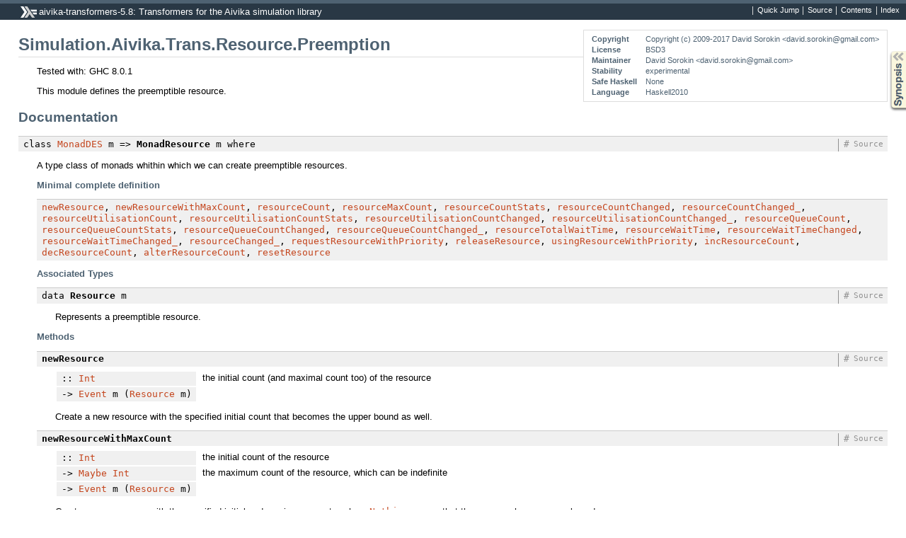

--- FILE ---
content_type: text/html; charset=utf-8
request_url: https://hackage-origin.haskell.org/package/aivika-transformers-5.8/candidate/docs/Simulation-Aivika-Trans-Resource-Preemption.html
body_size: 5604
content:
<!DOCTYPE html PUBLIC "-//W3C//DTD XHTML 1.0 Transitional//EN" "http://www.w3.org/TR/xhtml1/DTD/xhtml1-transitional.dtd"><html xmlns="http://www.w3.org/1999/xhtml"><head><style type="text/css">#synopsis details:not([open]) > ul { visibility: hidden; }</style><meta http-equiv="Content-Type" content="text/html; charset=UTF-8" /><title>Simulation.Aivika.Trans.Resource.Preemption</title><link href="ocean.css" rel="stylesheet" type="text/css" title="Ocean" /><link rel="stylesheet" type="text/css" href="quick-jump.css" /><script src="haddock-bundle.min.js" async="async" type="text/javascript"></script><script src="https://cdnjs.cloudflare.com/ajax/libs/mathjax/2.7.0/MathJax.js?config=TeX-AMS-MML_HTMLorMML" type="text/javascript"></script></head><body><div id="package-header"><ul class="links" id="page-menu"><li><a href="src/Simulation.Aivika.Trans.Resource.Preemption.html">Source</a></li><li><a href="/package/aivika-transformers-5.8">Contents</a></li><li><a href="doc-index.html">Index</a></li></ul><p class="caption">aivika-transformers-5.8: Transformers for the Aivika simulation library</p></div><div id="content"><div id="module-header"><table class="info"><tr><th valign="top">Copyright</th><td>Copyright (c) 2009-2017 David Sorokin &lt;david.sorokin@gmail.com&gt;</td></tr><tr><th>License</th><td>BSD3</td></tr><tr><th>Maintainer</th><td>David Sorokin &lt;david.sorokin@gmail.com&gt;</td></tr><tr><th>Stability</th><td>experimental</td></tr><tr><th>Safe Haskell</th><td>None</td></tr><tr><th>Language</th><td>Haskell2010</td></tr></table><p class="caption">Simulation.Aivika.Trans.Resource.Preemption</p></div><div id="description"><p class="caption">Description</p><div class="doc"><p>Tested with: GHC 8.0.1</p><p>This module defines the preemptible resource.</p></div></div><div id="synopsis"><details id="syn"><summary>Synopsis</summary><ul class="details-toggle" data-details-id="syn"><li class="src short"><span class="keyword">class</span> <a href="Simulation-Aivika-Trans-DES.html#t:MonadDES" title="Simulation.Aivika.Trans.DES">MonadDES</a> m =&gt; <a href="#t:MonadResource">MonadResource</a> m <span class="keyword">where</span><ul class="subs"><li><span class="keyword">data</span> <a href="#t:Resource">Resource</a> m</li></ul></li></ul></details></div><div id="interface"><h1>Documentation</h1><div class="top"><p class="src"><span class="keyword">class</span> <a href="Simulation-Aivika-Trans-DES.html#t:MonadDES" title="Simulation.Aivika.Trans.DES">MonadDES</a> m =&gt; <a id="t:MonadResource" class="def">MonadResource</a> m <span class="keyword">where</span> <a href="src/Simulation.Aivika.Trans.Resource.Preemption.html#MonadResource" class="link">Source</a> <a href="#t:MonadResource" class="selflink">#</a></p><div class="doc"><p>A type class of monads whithin which we can create preemptible resources.</p></div><div class="subs minimal"><p class="caption">Minimal complete definition</p><p class="src"><a href="Simulation-Aivika-Trans-Resource-Preemption.html#v:newResource" title="Simulation.Aivika.Trans.Resource.Preemption">newResource</a>, <a href="Simulation-Aivika-Trans-Resource-Preemption.html#v:newResourceWithMaxCount" title="Simulation.Aivika.Trans.Resource.Preemption">newResourceWithMaxCount</a>, <a href="Simulation-Aivika-Trans-Resource-Preemption.html#v:resourceCount" title="Simulation.Aivika.Trans.Resource.Preemption">resourceCount</a>, <a href="Simulation-Aivika-Trans-Resource-Preemption.html#v:resourceMaxCount" title="Simulation.Aivika.Trans.Resource.Preemption">resourceMaxCount</a>, <a href="Simulation-Aivika-Trans-Resource-Preemption.html#v:resourceCountStats" title="Simulation.Aivika.Trans.Resource.Preemption">resourceCountStats</a>, <a href="Simulation-Aivika-Trans-Resource-Preemption.html#v:resourceCountChanged" title="Simulation.Aivika.Trans.Resource.Preemption">resourceCountChanged</a>, <a href="Simulation-Aivika-Trans-Resource-Preemption.html#v:resourceCountChanged_" title="Simulation.Aivika.Trans.Resource.Preemption">resourceCountChanged_</a>, <a href="Simulation-Aivika-Trans-Resource-Preemption.html#v:resourceUtilisationCount" title="Simulation.Aivika.Trans.Resource.Preemption">resourceUtilisationCount</a>, <a href="Simulation-Aivika-Trans-Resource-Preemption.html#v:resourceUtilisationCountStats" title="Simulation.Aivika.Trans.Resource.Preemption">resourceUtilisationCountStats</a>, <a href="Simulation-Aivika-Trans-Resource-Preemption.html#v:resourceUtilisationCountChanged" title="Simulation.Aivika.Trans.Resource.Preemption">resourceUtilisationCountChanged</a>, <a href="Simulation-Aivika-Trans-Resource-Preemption.html#v:resourceUtilisationCountChanged_" title="Simulation.Aivika.Trans.Resource.Preemption">resourceUtilisationCountChanged_</a>, <a href="Simulation-Aivika-Trans-Resource-Preemption.html#v:resourceQueueCount" title="Simulation.Aivika.Trans.Resource.Preemption">resourceQueueCount</a>, <a href="Simulation-Aivika-Trans-Resource-Preemption.html#v:resourceQueueCountStats" title="Simulation.Aivika.Trans.Resource.Preemption">resourceQueueCountStats</a>, <a href="Simulation-Aivika-Trans-Resource-Preemption.html#v:resourceQueueCountChanged" title="Simulation.Aivika.Trans.Resource.Preemption">resourceQueueCountChanged</a>, <a href="Simulation-Aivika-Trans-Resource-Preemption.html#v:resourceQueueCountChanged_" title="Simulation.Aivika.Trans.Resource.Preemption">resourceQueueCountChanged_</a>, <a href="Simulation-Aivika-Trans-Resource-Preemption.html#v:resourceTotalWaitTime" title="Simulation.Aivika.Trans.Resource.Preemption">resourceTotalWaitTime</a>, <a href="Simulation-Aivika-Trans-Resource-Preemption.html#v:resourceWaitTime" title="Simulation.Aivika.Trans.Resource.Preemption">resourceWaitTime</a>, <a href="Simulation-Aivika-Trans-Resource-Preemption.html#v:resourceWaitTimeChanged" title="Simulation.Aivika.Trans.Resource.Preemption">resourceWaitTimeChanged</a>, <a href="Simulation-Aivika-Trans-Resource-Preemption.html#v:resourceWaitTimeChanged_" title="Simulation.Aivika.Trans.Resource.Preemption">resourceWaitTimeChanged_</a>, <a href="Simulation-Aivika-Trans-Resource-Preemption.html#v:resourceChanged_" title="Simulation.Aivika.Trans.Resource.Preemption">resourceChanged_</a>, <a href="Simulation-Aivika-Trans-Resource-Preemption.html#v:requestResourceWithPriority" title="Simulation.Aivika.Trans.Resource.Preemption">requestResourceWithPriority</a>, <a href="Simulation-Aivika-Trans-Resource-Preemption.html#v:releaseResource" title="Simulation.Aivika.Trans.Resource.Preemption">releaseResource</a>, <a href="Simulation-Aivika-Trans-Resource-Preemption.html#v:usingResourceWithPriority" title="Simulation.Aivika.Trans.Resource.Preemption">usingResourceWithPriority</a>, <a href="Simulation-Aivika-Trans-Resource-Preemption.html#v:incResourceCount" title="Simulation.Aivika.Trans.Resource.Preemption">incResourceCount</a>, <a href="Simulation-Aivika-Trans-Resource-Preemption.html#v:decResourceCount" title="Simulation.Aivika.Trans.Resource.Preemption">decResourceCount</a>, <a href="Simulation-Aivika-Trans-Resource-Preemption.html#v:alterResourceCount" title="Simulation.Aivika.Trans.Resource.Preemption">alterResourceCount</a>, <a href="Simulation-Aivika-Trans-Resource-Preemption.html#v:resetResource" title="Simulation.Aivika.Trans.Resource.Preemption">resetResource</a></p></div><div class="subs associated-types"><p class="caption">Associated Types</p><p class="src"><span class="keyword">data</span> <a id="t:Resource" class="def">Resource</a> m <a href="src/Simulation.Aivika.Trans.Resource.Preemption.html#Resource" class="link">Source</a> <a href="#t:Resource" class="selflink">#</a></p><div class="doc"><p>Represents a preemptible resource.</p></div></div><div class="subs methods"><p class="caption">Methods</p><p class="src"><a id="v:newResource" class="def">newResource</a> <a href="src/Simulation.Aivika.Trans.Resource.Preemption.html#newResource" class="link">Source</a> <a href="#v:newResource" class="selflink">#</a></p><div class="subs arguments"><p class="caption">Arguments</p><table><tr><td class="src">:: <a href="/package/base-4.11.1.0/docs/Data-Int.html#t:Int" title="Data.Int">Int</a></td><td class="doc"><p>the initial count (and maximal count too) of the resource</p></td></tr><tr><td class="src">-&gt; <a href="Simulation-Aivika-Trans-Internal-Types.html#t:Event" title="Simulation.Aivika.Trans.Internal.Types">Event</a> m (<a href="Simulation-Aivika-Trans-Resource-Preemption.html#t:Resource" title="Simulation.Aivika.Trans.Resource.Preemption">Resource</a> m)</td><td class="doc empty">&nbsp;</td></tr></table></div><div class="doc"><p>Create a new resource with the specified initial count that becomes the upper bound as well.</p></div><p class="src"><a id="v:newResourceWithMaxCount" class="def">newResourceWithMaxCount</a> <a href="src/Simulation.Aivika.Trans.Resource.Preemption.html#newResourceWithMaxCount" class="link">Source</a> <a href="#v:newResourceWithMaxCount" class="selflink">#</a></p><div class="subs arguments"><p class="caption">Arguments</p><table><tr><td class="src">:: <a href="/package/base-4.11.1.0/docs/Data-Int.html#t:Int" title="Data.Int">Int</a></td><td class="doc"><p>the initial count of the resource</p></td></tr><tr><td class="src">-&gt; <a href="/package/base-4.11.1.0/docs/Data-Maybe.html#t:Maybe" title="Data.Maybe">Maybe</a> <a href="/package/base-4.11.1.0/docs/Data-Int.html#t:Int" title="Data.Int">Int</a></td><td class="doc"><p>the maximum count of the resource, which can be indefinite</p></td></tr><tr><td class="src">-&gt; <a href="Simulation-Aivika-Trans-Internal-Types.html#t:Event" title="Simulation.Aivika.Trans.Internal.Types">Event</a> m (<a href="Simulation-Aivika-Trans-Resource-Preemption.html#t:Resource" title="Simulation.Aivika.Trans.Resource.Preemption">Resource</a> m)</td><td class="doc empty">&nbsp;</td></tr></table></div><div class="doc"><p>Create a new resource with the specified initial and maximum counts,
 where <code><a href="/package/base-4.11.1.0/docs/Data-Maybe.html#v:Nothing" title="Data.Maybe">Nothing</a></code> means that the resource has no upper bound.</p></div><p class="src"><a id="v:resourceCount" class="def">resourceCount</a> :: <a href="Simulation-Aivika-Trans-Resource-Preemption.html#t:Resource" title="Simulation.Aivika.Trans.Resource.Preemption">Resource</a> m -&gt; <a href="Simulation-Aivika-Trans-Internal-Types.html#t:Event" title="Simulation.Aivika.Trans.Internal.Types">Event</a> m <a href="/package/base-4.11.1.0/docs/Data-Int.html#t:Int" title="Data.Int">Int</a> <a href="src/Simulation.Aivika.Trans.Resource.Preemption.html#resourceCount" class="link">Source</a> <a href="#v:resourceCount" class="selflink">#</a></p><div class="doc"><p>Return the current count of the resource.</p></div><p class="src"><a id="v:resourceMaxCount" class="def">resourceMaxCount</a> :: <a href="Simulation-Aivika-Trans-Resource-Preemption.html#t:Resource" title="Simulation.Aivika.Trans.Resource.Preemption">Resource</a> m -&gt; <a href="/package/base-4.11.1.0/docs/Data-Maybe.html#t:Maybe" title="Data.Maybe">Maybe</a> <a href="/package/base-4.11.1.0/docs/Data-Int.html#t:Int" title="Data.Int">Int</a> <a href="src/Simulation.Aivika.Trans.Resource.Preemption.html#resourceMaxCount" class="link">Source</a> <a href="#v:resourceMaxCount" class="selflink">#</a></p><div class="doc"><p>Return the maximum count of the resource, where <code><a href="/package/base-4.11.1.0/docs/Data-Maybe.html#v:Nothing" title="Data.Maybe">Nothing</a></code>
 means that the resource has no upper bound.</p></div><p class="src"><a id="v:resourceCountStats" class="def">resourceCountStats</a> :: <a href="Simulation-Aivika-Trans-Resource-Preemption.html#t:Resource" title="Simulation.Aivika.Trans.Resource.Preemption">Resource</a> m -&gt; <a href="Simulation-Aivika-Trans-Internal-Types.html#t:Event" title="Simulation.Aivika.Trans.Internal.Types">Event</a> m (<a href="Simulation-Aivika-Trans-Statistics.html#t:TimingStats" title="Simulation.Aivika.Trans.Statistics">TimingStats</a> <a href="/package/base-4.11.1.0/docs/Data-Int.html#t:Int" title="Data.Int">Int</a>) <a href="src/Simulation.Aivika.Trans.Resource.Preemption.html#resourceCountStats" class="link">Source</a> <a href="#v:resourceCountStats" class="selflink">#</a></p><div class="doc"><p>Return the statistics for the available count of the resource.</p></div><p class="src"><a id="v:resourceCountChanged" class="def">resourceCountChanged</a> :: <a href="Simulation-Aivika-Trans-Resource-Preemption.html#t:Resource" title="Simulation.Aivika.Trans.Resource.Preemption">Resource</a> m -&gt; <a href="Simulation-Aivika-Trans-Signal.html#t:Signal" title="Simulation.Aivika.Trans.Signal">Signal</a> m <a href="/package/base-4.11.1.0/docs/Data-Int.html#t:Int" title="Data.Int">Int</a> <a href="src/Simulation.Aivika.Trans.Resource.Preemption.html#resourceCountChanged" class="link">Source</a> <a href="#v:resourceCountChanged" class="selflink">#</a></p><div class="doc"><p>Signal triggered when the <code><a href="Simulation-Aivika-Trans-Resource-Preemption.html#v:resourceCount" title="Simulation.Aivika.Trans.Resource.Preemption">resourceCount</a></code> property changes.</p></div><p class="src"><a id="v:resourceCountChanged_" class="def">resourceCountChanged_</a> :: <a href="Simulation-Aivika-Trans-Resource-Preemption.html#t:Resource" title="Simulation.Aivika.Trans.Resource.Preemption">Resource</a> m -&gt; <a href="Simulation-Aivika-Trans-Signal.html#t:Signal" title="Simulation.Aivika.Trans.Signal">Signal</a> m () <a href="src/Simulation.Aivika.Trans.Resource.Preemption.html#resourceCountChanged_" class="link">Source</a> <a href="#v:resourceCountChanged_" class="selflink">#</a></p><div class="doc"><p>Signal triggered when the <code><a href="Simulation-Aivika-Trans-Resource-Preemption.html#v:resourceCount" title="Simulation.Aivika.Trans.Resource.Preemption">resourceCount</a></code> property changes.</p></div><p class="src"><a id="v:resourceUtilisationCount" class="def">resourceUtilisationCount</a> :: <a href="Simulation-Aivika-Trans-Resource-Preemption.html#t:Resource" title="Simulation.Aivika.Trans.Resource.Preemption">Resource</a> m -&gt; <a href="Simulation-Aivika-Trans-Internal-Types.html#t:Event" title="Simulation.Aivika.Trans.Internal.Types">Event</a> m <a href="/package/base-4.11.1.0/docs/Data-Int.html#t:Int" title="Data.Int">Int</a> <a href="src/Simulation.Aivika.Trans.Resource.Preemption.html#resourceUtilisationCount" class="link">Source</a> <a href="#v:resourceUtilisationCount" class="selflink">#</a></p><div class="doc"><p>Return the current utilisation count of the resource.</p></div><p class="src"><a id="v:resourceUtilisationCountStats" class="def">resourceUtilisationCountStats</a> :: <a href="Simulation-Aivika-Trans-Resource-Preemption.html#t:Resource" title="Simulation.Aivika.Trans.Resource.Preemption">Resource</a> m -&gt; <a href="Simulation-Aivika-Trans-Internal-Types.html#t:Event" title="Simulation.Aivika.Trans.Internal.Types">Event</a> m (<a href="Simulation-Aivika-Trans-Statistics.html#t:TimingStats" title="Simulation.Aivika.Trans.Statistics">TimingStats</a> <a href="/package/base-4.11.1.0/docs/Data-Int.html#t:Int" title="Data.Int">Int</a>) <a href="src/Simulation.Aivika.Trans.Resource.Preemption.html#resourceUtilisationCountStats" class="link">Source</a> <a href="#v:resourceUtilisationCountStats" class="selflink">#</a></p><div class="doc"><p>Return the statistics for the utilisation count of the resource.</p></div><p class="src"><a id="v:resourceUtilisationCountChanged" class="def">resourceUtilisationCountChanged</a> :: <a href="Simulation-Aivika-Trans-Resource-Preemption.html#t:Resource" title="Simulation.Aivika.Trans.Resource.Preemption">Resource</a> m -&gt; <a href="Simulation-Aivika-Trans-Signal.html#t:Signal" title="Simulation.Aivika.Trans.Signal">Signal</a> m <a href="/package/base-4.11.1.0/docs/Data-Int.html#t:Int" title="Data.Int">Int</a> <a href="src/Simulation.Aivika.Trans.Resource.Preemption.html#resourceUtilisationCountChanged" class="link">Source</a> <a href="#v:resourceUtilisationCountChanged" class="selflink">#</a></p><div class="doc"><p>Signal triggered when the <code><a href="Simulation-Aivika-Trans-Resource-Preemption.html#v:resourceUtilisationCount" title="Simulation.Aivika.Trans.Resource.Preemption">resourceUtilisationCount</a></code> property changes.</p></div><p class="src"><a id="v:resourceUtilisationCountChanged_" class="def">resourceUtilisationCountChanged_</a> :: <a href="Simulation-Aivika-Trans-Resource-Preemption.html#t:Resource" title="Simulation.Aivika.Trans.Resource.Preemption">Resource</a> m -&gt; <a href="Simulation-Aivika-Trans-Signal.html#t:Signal" title="Simulation.Aivika.Trans.Signal">Signal</a> m () <a href="src/Simulation.Aivika.Trans.Resource.Preemption.html#resourceUtilisationCountChanged_" class="link">Source</a> <a href="#v:resourceUtilisationCountChanged_" class="selflink">#</a></p><div class="doc"><p>Signal triggered when the <code><a href="Simulation-Aivika-Trans-Resource-Preemption.html#v:resourceUtilisationCount" title="Simulation.Aivika.Trans.Resource.Preemption">resourceUtilisationCount</a></code> property changes.</p></div><p class="src"><a id="v:resourceQueueCount" class="def">resourceQueueCount</a> :: <a href="Simulation-Aivika-Trans-Resource-Preemption.html#t:Resource" title="Simulation.Aivika.Trans.Resource.Preemption">Resource</a> m -&gt; <a href="Simulation-Aivika-Trans-Internal-Types.html#t:Event" title="Simulation.Aivika.Trans.Internal.Types">Event</a> m <a href="/package/base-4.11.1.0/docs/Data-Int.html#t:Int" title="Data.Int">Int</a> <a href="src/Simulation.Aivika.Trans.Resource.Preemption.html#resourceQueueCount" class="link">Source</a> <a href="#v:resourceQueueCount" class="selflink">#</a></p><div class="doc"><p>Return the current queue length of the resource.</p></div><p class="src"><a id="v:resourceQueueCountStats" class="def">resourceQueueCountStats</a> :: <a href="Simulation-Aivika-Trans-Resource-Preemption.html#t:Resource" title="Simulation.Aivika.Trans.Resource.Preemption">Resource</a> m -&gt; <a href="Simulation-Aivika-Trans-Internal-Types.html#t:Event" title="Simulation.Aivika.Trans.Internal.Types">Event</a> m (<a href="Simulation-Aivika-Trans-Statistics.html#t:TimingStats" title="Simulation.Aivika.Trans.Statistics">TimingStats</a> <a href="/package/base-4.11.1.0/docs/Data-Int.html#t:Int" title="Data.Int">Int</a>) <a href="src/Simulation.Aivika.Trans.Resource.Preemption.html#resourceQueueCountStats" class="link">Source</a> <a href="#v:resourceQueueCountStats" class="selflink">#</a></p><div class="doc"><p>Return the statistics for the queue length of the resource.</p></div><p class="src"><a id="v:resourceQueueCountChanged" class="def">resourceQueueCountChanged</a> :: <a href="Simulation-Aivika-Trans-Resource-Preemption.html#t:Resource" title="Simulation.Aivika.Trans.Resource.Preemption">Resource</a> m -&gt; <a href="Simulation-Aivika-Trans-Signal.html#t:Signal" title="Simulation.Aivika.Trans.Signal">Signal</a> m <a href="/package/base-4.11.1.0/docs/Data-Int.html#t:Int" title="Data.Int">Int</a> <a href="src/Simulation.Aivika.Trans.Resource.Preemption.html#resourceQueueCountChanged" class="link">Source</a> <a href="#v:resourceQueueCountChanged" class="selflink">#</a></p><div class="doc"><p>Signal triggered when the <code><a href="Simulation-Aivika-Trans-Resource-Preemption.html#v:resourceQueueCount" title="Simulation.Aivika.Trans.Resource.Preemption">resourceQueueCount</a></code> property changes.</p></div><p class="src"><a id="v:resourceQueueCountChanged_" class="def">resourceQueueCountChanged_</a> :: <a href="Simulation-Aivika-Trans-Resource-Preemption.html#t:Resource" title="Simulation.Aivika.Trans.Resource.Preemption">Resource</a> m -&gt; <a href="Simulation-Aivika-Trans-Signal.html#t:Signal" title="Simulation.Aivika.Trans.Signal">Signal</a> m () <a href="src/Simulation.Aivika.Trans.Resource.Preemption.html#resourceQueueCountChanged_" class="link">Source</a> <a href="#v:resourceQueueCountChanged_" class="selflink">#</a></p><div class="doc"><p>Signal triggered when the <code><a href="Simulation-Aivika-Trans-Resource-Preemption.html#v:resourceQueueCount" title="Simulation.Aivika.Trans.Resource.Preemption">resourceQueueCount</a></code> property changes.</p></div><p class="src"><a id="v:resourceTotalWaitTime" class="def">resourceTotalWaitTime</a> :: <a href="Simulation-Aivika-Trans-Resource-Preemption.html#t:Resource" title="Simulation.Aivika.Trans.Resource.Preemption">Resource</a> m -&gt; <a href="Simulation-Aivika-Trans-Internal-Types.html#t:Event" title="Simulation.Aivika.Trans.Internal.Types">Event</a> m <a href="/package/base-4.11.1.0/docs/Prelude.html#t:Double" title="Prelude">Double</a> <a href="src/Simulation.Aivika.Trans.Resource.Preemption.html#resourceTotalWaitTime" class="link">Source</a> <a href="#v:resourceTotalWaitTime" class="selflink">#</a></p><div class="doc"><p>Return the total wait time of the resource.</p></div><p class="src"><a id="v:resourceWaitTime" class="def">resourceWaitTime</a> :: <a href="Simulation-Aivika-Trans-Resource-Preemption.html#t:Resource" title="Simulation.Aivika.Trans.Resource.Preemption">Resource</a> m -&gt; <a href="Simulation-Aivika-Trans-Internal-Types.html#t:Event" title="Simulation.Aivika.Trans.Internal.Types">Event</a> m (<a href="Simulation-Aivika-Trans-Statistics.html#t:SamplingStats" title="Simulation.Aivika.Trans.Statistics">SamplingStats</a> <a href="/package/base-4.11.1.0/docs/Prelude.html#t:Double" title="Prelude">Double</a>) <a href="src/Simulation.Aivika.Trans.Resource.Preemption.html#resourceWaitTime" class="link">Source</a> <a href="#v:resourceWaitTime" class="selflink">#</a></p><div class="doc"><p>Return the statistics for the wait time of the resource.</p></div><p class="src"><a id="v:resourceWaitTimeChanged" class="def">resourceWaitTimeChanged</a> :: <a href="Simulation-Aivika-Trans-Resource-Preemption.html#t:Resource" title="Simulation.Aivika.Trans.Resource.Preemption">Resource</a> m -&gt; <a href="Simulation-Aivika-Trans-Signal.html#t:Signal" title="Simulation.Aivika.Trans.Signal">Signal</a> m (<a href="Simulation-Aivika-Trans-Statistics.html#t:SamplingStats" title="Simulation.Aivika.Trans.Statistics">SamplingStats</a> <a href="/package/base-4.11.1.0/docs/Prelude.html#t:Double" title="Prelude">Double</a>) <a href="src/Simulation.Aivika.Trans.Resource.Preemption.html#resourceWaitTimeChanged" class="link">Source</a> <a href="#v:resourceWaitTimeChanged" class="selflink">#</a></p><div class="doc"><p>Signal triggered when the <code><a href="Simulation-Aivika-Trans-Resource-Preemption.html#v:resourceTotalWaitTime" title="Simulation.Aivika.Trans.Resource.Preemption">resourceTotalWaitTime</a></code> and <code><a href="Simulation-Aivika-Trans-Resource-Preemption.html#v:resourceWaitTime" title="Simulation.Aivika.Trans.Resource.Preemption">resourceWaitTime</a></code> properties change.</p></div><p class="src"><a id="v:resourceWaitTimeChanged_" class="def">resourceWaitTimeChanged_</a> :: <a href="Simulation-Aivika-Trans-Resource-Preemption.html#t:Resource" title="Simulation.Aivika.Trans.Resource.Preemption">Resource</a> m -&gt; <a href="Simulation-Aivika-Trans-Signal.html#t:Signal" title="Simulation.Aivika.Trans.Signal">Signal</a> m () <a href="src/Simulation.Aivika.Trans.Resource.Preemption.html#resourceWaitTimeChanged_" class="link">Source</a> <a href="#v:resourceWaitTimeChanged_" class="selflink">#</a></p><div class="doc"><p>Signal triggered when the <code><a href="Simulation-Aivika-Trans-Resource-Preemption.html#v:resourceTotalWaitTime" title="Simulation.Aivika.Trans.Resource.Preemption">resourceTotalWaitTime</a></code> and <code><a href="Simulation-Aivika-Trans-Resource-Preemption.html#v:resourceWaitTime" title="Simulation.Aivika.Trans.Resource.Preemption">resourceWaitTime</a></code> properties change.</p></div><p class="src"><a id="v:resourceChanged_" class="def">resourceChanged_</a> :: <a href="Simulation-Aivika-Trans-Resource-Preemption.html#t:Resource" title="Simulation.Aivika.Trans.Resource.Preemption">Resource</a> m -&gt; <a href="Simulation-Aivika-Trans-Signal.html#t:Signal" title="Simulation.Aivika.Trans.Signal">Signal</a> m () <a href="src/Simulation.Aivika.Trans.Resource.Preemption.html#resourceChanged_" class="link">Source</a> <a href="#v:resourceChanged_" class="selflink">#</a></p><div class="doc"><p>Signal triggered when one of the resource counters changes.</p></div><p class="src"><a id="v:requestResourceWithPriority" class="def">requestResourceWithPriority</a> <a href="src/Simulation.Aivika.Trans.Resource.Preemption.html#requestResourceWithPriority" class="link">Source</a> <a href="#v:requestResourceWithPriority" class="selflink">#</a></p><div class="subs arguments"><p class="caption">Arguments</p><table><tr><td class="src">:: <a href="Simulation-Aivika-Trans-Resource-Preemption.html#t:Resource" title="Simulation.Aivika.Trans.Resource.Preemption">Resource</a> m</td><td class="doc"><p>the requested resource</p></td></tr><tr><td class="src">-&gt; <a href="/package/base-4.11.1.0/docs/Prelude.html#t:Double" title="Prelude">Double</a></td><td class="doc"><p>the priority (the less value has a higher priority)</p></td></tr><tr><td class="src">-&gt; <a href="Simulation-Aivika-Trans-Internal-Process.html#t:Process" title="Simulation.Aivika.Trans.Internal.Process">Process</a> m ()</td><td class="doc empty">&nbsp;</td></tr></table></div><div class="doc"><p>Request with the priority for the resource decreasing its count
 in case of success, otherwise suspending the discontinuous process
 until some other process releases the resource.</p><p>It may preempt another process if the latter aquired the resource before
 but had a lower priority. Then the current process takes an ownership of
 the resource.</p></div><p class="src"><a id="v:releaseResource" class="def">releaseResource</a> <a href="src/Simulation.Aivika.Trans.Resource.Preemption.html#releaseResource" class="link">Source</a> <a href="#v:releaseResource" class="selflink">#</a></p><div class="subs arguments"><p class="caption">Arguments</p><table><tr><td class="src">:: <a href="Simulation-Aivika-Trans-Resource-Preemption.html#t:Resource" title="Simulation.Aivika.Trans.Resource.Preemption">Resource</a> m</td><td class="doc"><p>the resource to release</p></td></tr><tr><td class="src">-&gt; <a href="Simulation-Aivika-Trans-Internal-Process.html#t:Process" title="Simulation.Aivika.Trans.Internal.Process">Process</a> m ()</td><td class="doc empty">&nbsp;</td></tr></table></div><div class="doc"><p>Release the resource increasing its count and resuming one of the
 previously suspended or preempted processes as possible.</p></div><p class="src"><a id="v:usingResourceWithPriority" class="def">usingResourceWithPriority</a> <a href="src/Simulation.Aivika.Trans.Resource.Preemption.html#usingResourceWithPriority" class="link">Source</a> <a href="#v:usingResourceWithPriority" class="selflink">#</a></p><div class="subs arguments"><p class="caption">Arguments</p><table><tr><td class="src">:: <a href="Simulation-Aivika-Trans-Resource-Preemption.html#t:Resource" title="Simulation.Aivika.Trans.Resource.Preemption">Resource</a> m</td><td class="doc"><p>the resource we are going to request for and then
 release in the end</p></td></tr><tr><td class="src">-&gt; <a href="/package/base-4.11.1.0/docs/Prelude.html#t:Double" title="Prelude">Double</a></td><td class="doc"><p>the priority (the less value has a higher priority)</p></td></tr><tr><td class="src">-&gt; <a href="Simulation-Aivika-Trans-Internal-Process.html#t:Process" title="Simulation.Aivika.Trans.Internal.Process">Process</a> m a</td><td class="doc"><p>the action we are going to apply having the resource</p></td></tr><tr><td class="src">-&gt; <a href="Simulation-Aivika-Trans-Internal-Process.html#t:Process" title="Simulation.Aivika.Trans.Internal.Process">Process</a> m a</td><td class="doc"><p>the result of the action</p></td></tr></table></div><div class="doc"><p>Acquire the resource with the specified priority, perform some action and
 safely release the resource in the end, even if the <code>IOException</code> was raised
 within the action.</p></div><p class="src"><a id="v:incResourceCount" class="def">incResourceCount</a> <a href="src/Simulation.Aivika.Trans.Resource.Preemption.html#incResourceCount" class="link">Source</a> <a href="#v:incResourceCount" class="selflink">#</a></p><div class="subs arguments"><p class="caption">Arguments</p><table><tr><td class="src">:: <a href="Simulation-Aivika-Trans-Resource-Preemption.html#t:Resource" title="Simulation.Aivika.Trans.Resource.Preemption">Resource</a> m</td><td class="doc"><p>the resource</p></td></tr><tr><td class="src">-&gt; <a href="/package/base-4.11.1.0/docs/Data-Int.html#t:Int" title="Data.Int">Int</a></td><td class="doc"><p>the increment for the resource count</p></td></tr><tr><td class="src">-&gt; <a href="Simulation-Aivika-Trans-Internal-Types.html#t:Event" title="Simulation.Aivika.Trans.Internal.Types">Event</a> m ()</td><td class="doc empty">&nbsp;</td></tr></table></div><div class="doc"><p>Increase the count of available resource by the specified number,
 invoking the awaiting and preempted processes according to their priorities
 as needed.</p></div><p class="src"><a id="v:decResourceCount" class="def">decResourceCount</a> <a href="src/Simulation.Aivika.Trans.Resource.Preemption.html#decResourceCount" class="link">Source</a> <a href="#v:decResourceCount" class="selflink">#</a></p><div class="subs arguments"><p class="caption">Arguments</p><table><tr><td class="src">:: <a href="Simulation-Aivika-Trans-Resource-Preemption.html#t:Resource" title="Simulation.Aivika.Trans.Resource.Preemption">Resource</a> m</td><td class="doc"><p>the resource</p></td></tr><tr><td class="src">-&gt; <a href="/package/base-4.11.1.0/docs/Data-Int.html#t:Int" title="Data.Int">Int</a></td><td class="doc"><p>the decrement for the resource count</p></td></tr><tr><td class="src">-&gt; <a href="Simulation-Aivika-Trans-Internal-Types.html#t:Event" title="Simulation.Aivika.Trans.Internal.Types">Event</a> m ()</td><td class="doc empty">&nbsp;</td></tr></table></div><div class="doc"><p>Decrease the count of available resource by the specified number,
 preempting the processes according to their priorities as needed.</p></div><p class="src"><a id="v:alterResourceCount" class="def">alterResourceCount</a> <a href="src/Simulation.Aivika.Trans.Resource.Preemption.html#alterResourceCount" class="link">Source</a> <a href="#v:alterResourceCount" class="selflink">#</a></p><div class="subs arguments"><p class="caption">Arguments</p><table><tr><td class="src">:: <a href="Simulation-Aivika-Trans-Resource-Preemption.html#t:Resource" title="Simulation.Aivika.Trans.Resource.Preemption">Resource</a> m</td><td class="doc"><p>the resource</p></td></tr><tr><td class="src">-&gt; <a href="/package/base-4.11.1.0/docs/Data-Int.html#t:Int" title="Data.Int">Int</a></td><td class="doc"><p>a change of the resource count</p></td></tr><tr><td class="src">-&gt; <a href="Simulation-Aivika-Trans-Internal-Types.html#t:Event" title="Simulation.Aivika.Trans.Internal.Types">Event</a> m ()</td><td class="doc empty">&nbsp;</td></tr></table></div><div class="doc"><p>Alter the resource count either increasing or decreasing it by calling
 <code><a href="Simulation-Aivika-Trans-Resource-Preemption.html#v:incResourceCount" title="Simulation.Aivika.Trans.Resource.Preemption">incResourceCount</a></code> or <code><a href="Simulation-Aivika-Trans-Resource-Preemption.html#v:decResourceCount" title="Simulation.Aivika.Trans.Resource.Preemption">decResourceCount</a></code> respectively. </p></div><p class="src"><a id="v:resetResource" class="def">resetResource</a> :: <a href="Simulation-Aivika-Trans-Resource-Preemption.html#t:Resource" title="Simulation.Aivika.Trans.Resource.Preemption">Resource</a> m -&gt; <a href="Simulation-Aivika-Trans-Internal-Types.html#t:Event" title="Simulation.Aivika.Trans.Internal.Types">Event</a> m () <a href="src/Simulation.Aivika.Trans.Resource.Preemption.html#resetResource" class="link">Source</a> <a href="#v:resetResource" class="selflink">#</a></p><div class="doc"><p>Reset the statistics.</p></div></div><div class="subs instances"><details id="i:MonadResource" open="open"><summary>Instances</summary><table><tr><td class="src clearfix"><span class="inst-left"><span class="instance details-toggle-control details-toggle" data-details-id="i:ic:MonadResource:MonadResource:1"></span> <a href="Simulation-Aivika-Trans-Resource-Preemption.html#t:MonadResource" title="Simulation.Aivika.Trans.Resource.Preemption">MonadResource</a> <a href="/package/base-4.11.1.0/docs/System-IO.html#t:IO" title="System.IO">IO</a></span> <a href="src/Simulation.Aivika.Trans.Resource.Preemption.html#line-41" class="link">Source</a> <a href="#t:MonadResource" class="selflink">#</a></td><td class="doc"><p>The <code><a href="/package/base-4.11.1.0/docs/System-IO.html#t:IO" title="System.IO">IO</a></code> monad is an instance of <code><a href="Simulation-Aivika-Trans-Resource-Preemption.html#t:MonadResource" title="Simulation.Aivika.Trans.Resource.Preemption">MonadResource</a></code>.</p></td></tr><tr><td colspan="2"><details id="i:ic:MonadResource:MonadResource:1"><summary class="hide-when-js-enabled">Instance details</summary><p>Defined in <a href="Simulation-Aivika-IO-Resource-Preemption.html">Simulation.Aivika.IO.Resource.Preemption</a></p> <div class="subs associated-types"><p class="caption">Associated Types</p><p class="src"><span class="keyword">data</span> <a href="Simulation-Aivika-Trans-Resource-Preemption.html#t:Resource" title="Simulation.Aivika.Trans.Resource.Preemption">Resource</a> <a href="/package/base-4.11.1.0/docs/System-IO.html#t:IO" title="System.IO">IO</a> :: <a href="/package/base-4.11.1.0/docs/Data-Kind.html#t:-42-" title="Data.Kind">*</a> <a href="src/Simulation.Aivika.Trans.Resource.Preemption.html#Resource" class="link">Source</a> <a href="#t:Resource" class="selflink">#</a></p></div> <div class="subs methods"><p class="caption">Methods</p><p class="src"><a href="#v:newResource">newResource</a> :: <a href="/package/base-4.11.1.0/docs/Data-Int.html#t:Int" title="Data.Int">Int</a> -&gt; <a href="Simulation-Aivika-Trans-Internal-Types.html#t:Event" title="Simulation.Aivika.Trans.Internal.Types">Event</a> <a href="/package/base-4.11.1.0/docs/System-IO.html#t:IO" title="System.IO">IO</a> (<a href="Simulation-Aivika-Trans-Resource-Preemption.html#t:Resource" title="Simulation.Aivika.Trans.Resource.Preemption">Resource</a> <a href="/package/base-4.11.1.0/docs/System-IO.html#t:IO" title="System.IO">IO</a>) <a href="src/Simulation.Aivika.Trans.Resource.Preemption.html#newResource" class="link">Source</a> <a href="#v:newResource" class="selflink">#</a></p><p class="src"><a href="#v:newResourceWithMaxCount">newResourceWithMaxCount</a> :: <a href="/package/base-4.11.1.0/docs/Data-Int.html#t:Int" title="Data.Int">Int</a> -&gt; <a href="/package/base-4.11.1.0/docs/Data-Maybe.html#t:Maybe" title="Data.Maybe">Maybe</a> <a href="/package/base-4.11.1.0/docs/Data-Int.html#t:Int" title="Data.Int">Int</a> -&gt; <a href="Simulation-Aivika-Trans-Internal-Types.html#t:Event" title="Simulation.Aivika.Trans.Internal.Types">Event</a> <a href="/package/base-4.11.1.0/docs/System-IO.html#t:IO" title="System.IO">IO</a> (<a href="Simulation-Aivika-Trans-Resource-Preemption.html#t:Resource" title="Simulation.Aivika.Trans.Resource.Preemption">Resource</a> <a href="/package/base-4.11.1.0/docs/System-IO.html#t:IO" title="System.IO">IO</a>) <a href="src/Simulation.Aivika.Trans.Resource.Preemption.html#newResourceWithMaxCount" class="link">Source</a> <a href="#v:newResourceWithMaxCount" class="selflink">#</a></p><p class="src"><a href="#v:resourceCount">resourceCount</a> :: <a href="Simulation-Aivika-Trans-Resource-Preemption.html#t:Resource" title="Simulation.Aivika.Trans.Resource.Preemption">Resource</a> <a href="/package/base-4.11.1.0/docs/System-IO.html#t:IO" title="System.IO">IO</a> -&gt; <a href="Simulation-Aivika-Trans-Internal-Types.html#t:Event" title="Simulation.Aivika.Trans.Internal.Types">Event</a> <a href="/package/base-4.11.1.0/docs/System-IO.html#t:IO" title="System.IO">IO</a> <a href="/package/base-4.11.1.0/docs/Data-Int.html#t:Int" title="Data.Int">Int</a> <a href="src/Simulation.Aivika.Trans.Resource.Preemption.html#resourceCount" class="link">Source</a> <a href="#v:resourceCount" class="selflink">#</a></p><p class="src"><a href="#v:resourceMaxCount">resourceMaxCount</a> :: <a href="Simulation-Aivika-Trans-Resource-Preemption.html#t:Resource" title="Simulation.Aivika.Trans.Resource.Preemption">Resource</a> <a href="/package/base-4.11.1.0/docs/System-IO.html#t:IO" title="System.IO">IO</a> -&gt; <a href="/package/base-4.11.1.0/docs/Data-Maybe.html#t:Maybe" title="Data.Maybe">Maybe</a> <a href="/package/base-4.11.1.0/docs/Data-Int.html#t:Int" title="Data.Int">Int</a> <a href="src/Simulation.Aivika.Trans.Resource.Preemption.html#resourceMaxCount" class="link">Source</a> <a href="#v:resourceMaxCount" class="selflink">#</a></p><p class="src"><a href="#v:resourceCountStats">resourceCountStats</a> :: <a href="Simulation-Aivika-Trans-Resource-Preemption.html#t:Resource" title="Simulation.Aivika.Trans.Resource.Preemption">Resource</a> <a href="/package/base-4.11.1.0/docs/System-IO.html#t:IO" title="System.IO">IO</a> -&gt; <a href="Simulation-Aivika-Trans-Internal-Types.html#t:Event" title="Simulation.Aivika.Trans.Internal.Types">Event</a> <a href="/package/base-4.11.1.0/docs/System-IO.html#t:IO" title="System.IO">IO</a> (<a href="Simulation-Aivika-Trans-Statistics.html#t:TimingStats" title="Simulation.Aivika.Trans.Statistics">TimingStats</a> <a href="/package/base-4.11.1.0/docs/Data-Int.html#t:Int" title="Data.Int">Int</a>) <a href="src/Simulation.Aivika.Trans.Resource.Preemption.html#resourceCountStats" class="link">Source</a> <a href="#v:resourceCountStats" class="selflink">#</a></p><p class="src"><a href="#v:resourceCountChanged">resourceCountChanged</a> :: <a href="Simulation-Aivika-Trans-Resource-Preemption.html#t:Resource" title="Simulation.Aivika.Trans.Resource.Preemption">Resource</a> <a href="/package/base-4.11.1.0/docs/System-IO.html#t:IO" title="System.IO">IO</a> -&gt; <a href="Simulation-Aivika-Trans-Signal.html#t:Signal" title="Simulation.Aivika.Trans.Signal">Signal</a> <a href="/package/base-4.11.1.0/docs/System-IO.html#t:IO" title="System.IO">IO</a> <a href="/package/base-4.11.1.0/docs/Data-Int.html#t:Int" title="Data.Int">Int</a> <a href="src/Simulation.Aivika.Trans.Resource.Preemption.html#resourceCountChanged" class="link">Source</a> <a href="#v:resourceCountChanged" class="selflink">#</a></p><p class="src"><a href="#v:resourceCountChanged_">resourceCountChanged_</a> :: <a href="Simulation-Aivika-Trans-Resource-Preemption.html#t:Resource" title="Simulation.Aivika.Trans.Resource.Preemption">Resource</a> <a href="/package/base-4.11.1.0/docs/System-IO.html#t:IO" title="System.IO">IO</a> -&gt; <a href="Simulation-Aivika-Trans-Signal.html#t:Signal" title="Simulation.Aivika.Trans.Signal">Signal</a> <a href="/package/base-4.11.1.0/docs/System-IO.html#t:IO" title="System.IO">IO</a> () <a href="src/Simulation.Aivika.Trans.Resource.Preemption.html#resourceCountChanged_" class="link">Source</a> <a href="#v:resourceCountChanged_" class="selflink">#</a></p><p class="src"><a href="#v:resourceUtilisationCount">resourceUtilisationCount</a> :: <a href="Simulation-Aivika-Trans-Resource-Preemption.html#t:Resource" title="Simulation.Aivika.Trans.Resource.Preemption">Resource</a> <a href="/package/base-4.11.1.0/docs/System-IO.html#t:IO" title="System.IO">IO</a> -&gt; <a href="Simulation-Aivika-Trans-Internal-Types.html#t:Event" title="Simulation.Aivika.Trans.Internal.Types">Event</a> <a href="/package/base-4.11.1.0/docs/System-IO.html#t:IO" title="System.IO">IO</a> <a href="/package/base-4.11.1.0/docs/Data-Int.html#t:Int" title="Data.Int">Int</a> <a href="src/Simulation.Aivika.Trans.Resource.Preemption.html#resourceUtilisationCount" class="link">Source</a> <a href="#v:resourceUtilisationCount" class="selflink">#</a></p><p class="src"><a href="#v:resourceUtilisationCountStats">resourceUtilisationCountStats</a> :: <a href="Simulation-Aivika-Trans-Resource-Preemption.html#t:Resource" title="Simulation.Aivika.Trans.Resource.Preemption">Resource</a> <a href="/package/base-4.11.1.0/docs/System-IO.html#t:IO" title="System.IO">IO</a> -&gt; <a href="Simulation-Aivika-Trans-Internal-Types.html#t:Event" title="Simulation.Aivika.Trans.Internal.Types">Event</a> <a href="/package/base-4.11.1.0/docs/System-IO.html#t:IO" title="System.IO">IO</a> (<a href="Simulation-Aivika-Trans-Statistics.html#t:TimingStats" title="Simulation.Aivika.Trans.Statistics">TimingStats</a> <a href="/package/base-4.11.1.0/docs/Data-Int.html#t:Int" title="Data.Int">Int</a>) <a href="src/Simulation.Aivika.Trans.Resource.Preemption.html#resourceUtilisationCountStats" class="link">Source</a> <a href="#v:resourceUtilisationCountStats" class="selflink">#</a></p><p class="src"><a href="#v:resourceUtilisationCountChanged">resourceUtilisationCountChanged</a> :: <a href="Simulation-Aivika-Trans-Resource-Preemption.html#t:Resource" title="Simulation.Aivika.Trans.Resource.Preemption">Resource</a> <a href="/package/base-4.11.1.0/docs/System-IO.html#t:IO" title="System.IO">IO</a> -&gt; <a href="Simulation-Aivika-Trans-Signal.html#t:Signal" title="Simulation.Aivika.Trans.Signal">Signal</a> <a href="/package/base-4.11.1.0/docs/System-IO.html#t:IO" title="System.IO">IO</a> <a href="/package/base-4.11.1.0/docs/Data-Int.html#t:Int" title="Data.Int">Int</a> <a href="src/Simulation.Aivika.Trans.Resource.Preemption.html#resourceUtilisationCountChanged" class="link">Source</a> <a href="#v:resourceUtilisationCountChanged" class="selflink">#</a></p><p class="src"><a href="#v:resourceUtilisationCountChanged_">resourceUtilisationCountChanged_</a> :: <a href="Simulation-Aivika-Trans-Resource-Preemption.html#t:Resource" title="Simulation.Aivika.Trans.Resource.Preemption">Resource</a> <a href="/package/base-4.11.1.0/docs/System-IO.html#t:IO" title="System.IO">IO</a> -&gt; <a href="Simulation-Aivika-Trans-Signal.html#t:Signal" title="Simulation.Aivika.Trans.Signal">Signal</a> <a href="/package/base-4.11.1.0/docs/System-IO.html#t:IO" title="System.IO">IO</a> () <a href="src/Simulation.Aivika.Trans.Resource.Preemption.html#resourceUtilisationCountChanged_" class="link">Source</a> <a href="#v:resourceUtilisationCountChanged_" class="selflink">#</a></p><p class="src"><a href="#v:resourceQueueCount">resourceQueueCount</a> :: <a href="Simulation-Aivika-Trans-Resource-Preemption.html#t:Resource" title="Simulation.Aivika.Trans.Resource.Preemption">Resource</a> <a href="/package/base-4.11.1.0/docs/System-IO.html#t:IO" title="System.IO">IO</a> -&gt; <a href="Simulation-Aivika-Trans-Internal-Types.html#t:Event" title="Simulation.Aivika.Trans.Internal.Types">Event</a> <a href="/package/base-4.11.1.0/docs/System-IO.html#t:IO" title="System.IO">IO</a> <a href="/package/base-4.11.1.0/docs/Data-Int.html#t:Int" title="Data.Int">Int</a> <a href="src/Simulation.Aivika.Trans.Resource.Preemption.html#resourceQueueCount" class="link">Source</a> <a href="#v:resourceQueueCount" class="selflink">#</a></p><p class="src"><a href="#v:resourceQueueCountStats">resourceQueueCountStats</a> :: <a href="Simulation-Aivika-Trans-Resource-Preemption.html#t:Resource" title="Simulation.Aivika.Trans.Resource.Preemption">Resource</a> <a href="/package/base-4.11.1.0/docs/System-IO.html#t:IO" title="System.IO">IO</a> -&gt; <a href="Simulation-Aivika-Trans-Internal-Types.html#t:Event" title="Simulation.Aivika.Trans.Internal.Types">Event</a> <a href="/package/base-4.11.1.0/docs/System-IO.html#t:IO" title="System.IO">IO</a> (<a href="Simulation-Aivika-Trans-Statistics.html#t:TimingStats" title="Simulation.Aivika.Trans.Statistics">TimingStats</a> <a href="/package/base-4.11.1.0/docs/Data-Int.html#t:Int" title="Data.Int">Int</a>) <a href="src/Simulation.Aivika.Trans.Resource.Preemption.html#resourceQueueCountStats" class="link">Source</a> <a href="#v:resourceQueueCountStats" class="selflink">#</a></p><p class="src"><a href="#v:resourceQueueCountChanged">resourceQueueCountChanged</a> :: <a href="Simulation-Aivika-Trans-Resource-Preemption.html#t:Resource" title="Simulation.Aivika.Trans.Resource.Preemption">Resource</a> <a href="/package/base-4.11.1.0/docs/System-IO.html#t:IO" title="System.IO">IO</a> -&gt; <a href="Simulation-Aivika-Trans-Signal.html#t:Signal" title="Simulation.Aivika.Trans.Signal">Signal</a> <a href="/package/base-4.11.1.0/docs/System-IO.html#t:IO" title="System.IO">IO</a> <a href="/package/base-4.11.1.0/docs/Data-Int.html#t:Int" title="Data.Int">Int</a> <a href="src/Simulation.Aivika.Trans.Resource.Preemption.html#resourceQueueCountChanged" class="link">Source</a> <a href="#v:resourceQueueCountChanged" class="selflink">#</a></p><p class="src"><a href="#v:resourceQueueCountChanged_">resourceQueueCountChanged_</a> :: <a href="Simulation-Aivika-Trans-Resource-Preemption.html#t:Resource" title="Simulation.Aivika.Trans.Resource.Preemption">Resource</a> <a href="/package/base-4.11.1.0/docs/System-IO.html#t:IO" title="System.IO">IO</a> -&gt; <a href="Simulation-Aivika-Trans-Signal.html#t:Signal" title="Simulation.Aivika.Trans.Signal">Signal</a> <a href="/package/base-4.11.1.0/docs/System-IO.html#t:IO" title="System.IO">IO</a> () <a href="src/Simulation.Aivika.Trans.Resource.Preemption.html#resourceQueueCountChanged_" class="link">Source</a> <a href="#v:resourceQueueCountChanged_" class="selflink">#</a></p><p class="src"><a href="#v:resourceTotalWaitTime">resourceTotalWaitTime</a> :: <a href="Simulation-Aivika-Trans-Resource-Preemption.html#t:Resource" title="Simulation.Aivika.Trans.Resource.Preemption">Resource</a> <a href="/package/base-4.11.1.0/docs/System-IO.html#t:IO" title="System.IO">IO</a> -&gt; <a href="Simulation-Aivika-Trans-Internal-Types.html#t:Event" title="Simulation.Aivika.Trans.Internal.Types">Event</a> <a href="/package/base-4.11.1.0/docs/System-IO.html#t:IO" title="System.IO">IO</a> <a href="/package/base-4.11.1.0/docs/Prelude.html#t:Double" title="Prelude">Double</a> <a href="src/Simulation.Aivika.Trans.Resource.Preemption.html#resourceTotalWaitTime" class="link">Source</a> <a href="#v:resourceTotalWaitTime" class="selflink">#</a></p><p class="src"><a href="#v:resourceWaitTime">resourceWaitTime</a> :: <a href="Simulation-Aivika-Trans-Resource-Preemption.html#t:Resource" title="Simulation.Aivika.Trans.Resource.Preemption">Resource</a> <a href="/package/base-4.11.1.0/docs/System-IO.html#t:IO" title="System.IO">IO</a> -&gt; <a href="Simulation-Aivika-Trans-Internal-Types.html#t:Event" title="Simulation.Aivika.Trans.Internal.Types">Event</a> <a href="/package/base-4.11.1.0/docs/System-IO.html#t:IO" title="System.IO">IO</a> (<a href="Simulation-Aivika-Trans-Statistics.html#t:SamplingStats" title="Simulation.Aivika.Trans.Statistics">SamplingStats</a> <a href="/package/base-4.11.1.0/docs/Prelude.html#t:Double" title="Prelude">Double</a>) <a href="src/Simulation.Aivika.Trans.Resource.Preemption.html#resourceWaitTime" class="link">Source</a> <a href="#v:resourceWaitTime" class="selflink">#</a></p><p class="src"><a href="#v:resourceWaitTimeChanged">resourceWaitTimeChanged</a> :: <a href="Simulation-Aivika-Trans-Resource-Preemption.html#t:Resource" title="Simulation.Aivika.Trans.Resource.Preemption">Resource</a> <a href="/package/base-4.11.1.0/docs/System-IO.html#t:IO" title="System.IO">IO</a> -&gt; <a href="Simulation-Aivika-Trans-Signal.html#t:Signal" title="Simulation.Aivika.Trans.Signal">Signal</a> <a href="/package/base-4.11.1.0/docs/System-IO.html#t:IO" title="System.IO">IO</a> (<a href="Simulation-Aivika-Trans-Statistics.html#t:SamplingStats" title="Simulation.Aivika.Trans.Statistics">SamplingStats</a> <a href="/package/base-4.11.1.0/docs/Prelude.html#t:Double" title="Prelude">Double</a>) <a href="src/Simulation.Aivika.Trans.Resource.Preemption.html#resourceWaitTimeChanged" class="link">Source</a> <a href="#v:resourceWaitTimeChanged" class="selflink">#</a></p><p class="src"><a href="#v:resourceWaitTimeChanged_">resourceWaitTimeChanged_</a> :: <a href="Simulation-Aivika-Trans-Resource-Preemption.html#t:Resource" title="Simulation.Aivika.Trans.Resource.Preemption">Resource</a> <a href="/package/base-4.11.1.0/docs/System-IO.html#t:IO" title="System.IO">IO</a> -&gt; <a href="Simulation-Aivika-Trans-Signal.html#t:Signal" title="Simulation.Aivika.Trans.Signal">Signal</a> <a href="/package/base-4.11.1.0/docs/System-IO.html#t:IO" title="System.IO">IO</a> () <a href="src/Simulation.Aivika.Trans.Resource.Preemption.html#resourceWaitTimeChanged_" class="link">Source</a> <a href="#v:resourceWaitTimeChanged_" class="selflink">#</a></p><p class="src"><a href="#v:resourceChanged_">resourceChanged_</a> :: <a href="Simulation-Aivika-Trans-Resource-Preemption.html#t:Resource" title="Simulation.Aivika.Trans.Resource.Preemption">Resource</a> <a href="/package/base-4.11.1.0/docs/System-IO.html#t:IO" title="System.IO">IO</a> -&gt; <a href="Simulation-Aivika-Trans-Signal.html#t:Signal" title="Simulation.Aivika.Trans.Signal">Signal</a> <a href="/package/base-4.11.1.0/docs/System-IO.html#t:IO" title="System.IO">IO</a> () <a href="src/Simulation.Aivika.Trans.Resource.Preemption.html#resourceChanged_" class="link">Source</a> <a href="#v:resourceChanged_" class="selflink">#</a></p><p class="src"><a href="#v:requestResourceWithPriority">requestResourceWithPriority</a> :: <a href="Simulation-Aivika-Trans-Resource-Preemption.html#t:Resource" title="Simulation.Aivika.Trans.Resource.Preemption">Resource</a> <a href="/package/base-4.11.1.0/docs/System-IO.html#t:IO" title="System.IO">IO</a> -&gt; <a href="/package/base-4.11.1.0/docs/Prelude.html#t:Double" title="Prelude">Double</a> -&gt; <a href="Simulation-Aivika-Trans-Internal-Process.html#t:Process" title="Simulation.Aivika.Trans.Internal.Process">Process</a> <a href="/package/base-4.11.1.0/docs/System-IO.html#t:IO" title="System.IO">IO</a> () <a href="src/Simulation.Aivika.Trans.Resource.Preemption.html#requestResourceWithPriority" class="link">Source</a> <a href="#v:requestResourceWithPriority" class="selflink">#</a></p><p class="src"><a href="#v:releaseResource">releaseResource</a> :: <a href="Simulation-Aivika-Trans-Resource-Preemption.html#t:Resource" title="Simulation.Aivika.Trans.Resource.Preemption">Resource</a> <a href="/package/base-4.11.1.0/docs/System-IO.html#t:IO" title="System.IO">IO</a> -&gt; <a href="Simulation-Aivika-Trans-Internal-Process.html#t:Process" title="Simulation.Aivika.Trans.Internal.Process">Process</a> <a href="/package/base-4.11.1.0/docs/System-IO.html#t:IO" title="System.IO">IO</a> () <a href="src/Simulation.Aivika.Trans.Resource.Preemption.html#releaseResource" class="link">Source</a> <a href="#v:releaseResource" class="selflink">#</a></p><p class="src"><a href="#v:usingResourceWithPriority">usingResourceWithPriority</a> :: <a href="Simulation-Aivika-Trans-Resource-Preemption.html#t:Resource" title="Simulation.Aivika.Trans.Resource.Preemption">Resource</a> <a href="/package/base-4.11.1.0/docs/System-IO.html#t:IO" title="System.IO">IO</a> -&gt; <a href="/package/base-4.11.1.0/docs/Prelude.html#t:Double" title="Prelude">Double</a> -&gt; <a href="Simulation-Aivika-Trans-Internal-Process.html#t:Process" title="Simulation.Aivika.Trans.Internal.Process">Process</a> <a href="/package/base-4.11.1.0/docs/System-IO.html#t:IO" title="System.IO">IO</a> a -&gt; <a href="Simulation-Aivika-Trans-Internal-Process.html#t:Process" title="Simulation.Aivika.Trans.Internal.Process">Process</a> <a href="/package/base-4.11.1.0/docs/System-IO.html#t:IO" title="System.IO">IO</a> a <a href="src/Simulation.Aivika.Trans.Resource.Preemption.html#usingResourceWithPriority" class="link">Source</a> <a href="#v:usingResourceWithPriority" class="selflink">#</a></p><p class="src"><a href="#v:incResourceCount">incResourceCount</a> :: <a href="Simulation-Aivika-Trans-Resource-Preemption.html#t:Resource" title="Simulation.Aivika.Trans.Resource.Preemption">Resource</a> <a href="/package/base-4.11.1.0/docs/System-IO.html#t:IO" title="System.IO">IO</a> -&gt; <a href="/package/base-4.11.1.0/docs/Data-Int.html#t:Int" title="Data.Int">Int</a> -&gt; <a href="Simulation-Aivika-Trans-Internal-Types.html#t:Event" title="Simulation.Aivika.Trans.Internal.Types">Event</a> <a href="/package/base-4.11.1.0/docs/System-IO.html#t:IO" title="System.IO">IO</a> () <a href="src/Simulation.Aivika.Trans.Resource.Preemption.html#incResourceCount" class="link">Source</a> <a href="#v:incResourceCount" class="selflink">#</a></p><p class="src"><a href="#v:decResourceCount">decResourceCount</a> :: <a href="Simulation-Aivika-Trans-Resource-Preemption.html#t:Resource" title="Simulation.Aivika.Trans.Resource.Preemption">Resource</a> <a href="/package/base-4.11.1.0/docs/System-IO.html#t:IO" title="System.IO">IO</a> -&gt; <a href="/package/base-4.11.1.0/docs/Data-Int.html#t:Int" title="Data.Int">Int</a> -&gt; <a href="Simulation-Aivika-Trans-Internal-Types.html#t:Event" title="Simulation.Aivika.Trans.Internal.Types">Event</a> <a href="/package/base-4.11.1.0/docs/System-IO.html#t:IO" title="System.IO">IO</a> () <a href="src/Simulation.Aivika.Trans.Resource.Preemption.html#decResourceCount" class="link">Source</a> <a href="#v:decResourceCount" class="selflink">#</a></p><p class="src"><a href="#v:alterResourceCount">alterResourceCount</a> :: <a href="Simulation-Aivika-Trans-Resource-Preemption.html#t:Resource" title="Simulation.Aivika.Trans.Resource.Preemption">Resource</a> <a href="/package/base-4.11.1.0/docs/System-IO.html#t:IO" title="System.IO">IO</a> -&gt; <a href="/package/base-4.11.1.0/docs/Data-Int.html#t:Int" title="Data.Int">Int</a> -&gt; <a href="Simulation-Aivika-Trans-Internal-Types.html#t:Event" title="Simulation.Aivika.Trans.Internal.Types">Event</a> <a href="/package/base-4.11.1.0/docs/System-IO.html#t:IO" title="System.IO">IO</a> () <a href="src/Simulation.Aivika.Trans.Resource.Preemption.html#alterResourceCount" class="link">Source</a> <a href="#v:alterResourceCount" class="selflink">#</a></p><p class="src"><a href="#v:resetResource">resetResource</a> :: <a href="Simulation-Aivika-Trans-Resource-Preemption.html#t:Resource" title="Simulation.Aivika.Trans.Resource.Preemption">Resource</a> <a href="/package/base-4.11.1.0/docs/System-IO.html#t:IO" title="System.IO">IO</a> -&gt; <a href="Simulation-Aivika-Trans-Internal-Types.html#t:Event" title="Simulation.Aivika.Trans.Internal.Types">Event</a> <a href="/package/base-4.11.1.0/docs/System-IO.html#t:IO" title="System.IO">IO</a> () <a href="src/Simulation.Aivika.Trans.Resource.Preemption.html#resetResource" class="link">Source</a> <a href="#v:resetResource" class="selflink">#</a></p></div></details></td></tr></table></details></div></div></div></div><div id="footer"><p>Produced by <a href="http://www.haskell.org/haddock/">Haddock</a> version 2.20.0</p></div></body></html>